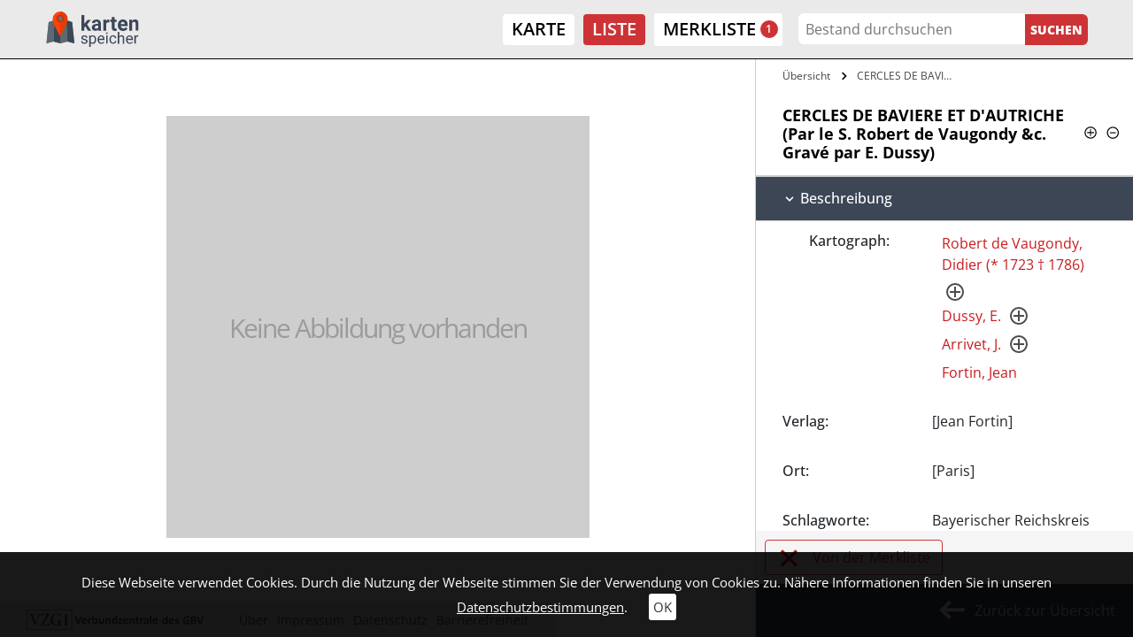

--- FILE ---
content_type: text/css; charset=utf-8
request_url: https://kartenspeicher.gbv.de/typo3conf/ext/jo_content/Resources/Public/Css/Fonts/Open_Sans.css?1692603836
body_size: 243
content:
@font-face {
    font-family: 'Open Sans';
    font-style: normal;
    font-weight: 300;
    src: url(../../Fonts/Open_Sans/OpenSans-Light.ttf) format('truetype');
}
@font-face {
    font-family: 'Open Sans';
    font-style: italic;
    font-weight: 300;
    src: url(../../Fonts/Open_Sans/OpenSans-LightItalic.ttf) format('truetype');
}
@font-face {
    font-family: 'Open Sans';
    font-style: normal;
    font-weight: 400;
    src: url(../../Fonts/Open_Sans/OpenSans-Regular.ttf) format('truetype');
}
@font-face {
    font-family: 'Open Sans';
    font-style: italic;
    font-weight: 400;
    src: url(../../Fonts/Open_Sans/OpenSans-Italic.ttf) format('truetype');
}
@font-face {
    font-family: 'Open Sans';
    font-style: normal;
    font-weight: 500;
    src: url(../../Fonts/Open_Sans/OpenSans-Medium.ttf) format('truetype');
}
@font-face {
    font-family: 'Open Sans';
    font-style: italic;
    font-weight: 500;
    src: url(../../Fonts/Open_Sans/OpenSans-MediumItalic.ttf) format('truetype');
}
@font-face {
    font-family: 'Open Sans';
    font-style: normal;
    font-weight: 600;
    src: url(../../Fonts/Open_Sans/OpenSans-SemiBold.ttf) format('truetype');
}
@font-face {
    font-family: 'Open Sans';
    font-style: italic;
    font-weight: 600;
    src: url(../../Fonts/Open_Sans/OpenSans-SemiBoldItalic.ttf) format('truetype');
}
@font-face {
    font-family: 'Open Sans';
    font-style: normal;
    font-weight: 700;
    src: url(../../Fonts/Open_Sans/OpenSans-Bold.ttf) format('truetype');
}
@font-face {
    font-family: 'Open Sans';
    font-style: italic;
    font-weight: 700;
    src: url(../../Fonts/Open_Sans/OpenSans-BoldItalic.ttf) format('truetype');
}
@font-face {
    font-family: 'Open Sans';
    font-style: normal;
    font-weight: 800;
    src: url(../../Fonts/Open_Sans/OpenSans-ExtraBold.ttf) format('truetype');
}
@font-face {
    font-family: 'Open Sans';
    font-style: italic;
    font-weight: 800;
    src: url(../../Fonts/Open_Sans/OpenSans-ExtraBoldItalic.ttf) format('truetype');
}


--- FILE ---
content_type: image/svg+xml
request_url: https://kartenspeicher.gbv.de/typo3conf/ext/jo_content/Resources/Public/Images/prev.svg
body_size: 398
content:
<?xml version="1.0" encoding="utf-8"?>
<!-- Generator: Adobe Illustrator 22.1.0, SVG Export Plug-In . SVG Version: 6.00 Build 0)  -->
<svg version="1.1" id="Ebene_1" xmlns="http://www.w3.org/2000/svg" xmlns:xlink="http://www.w3.org/1999/xlink" x="0px" y="0px" width="56" height="104"
	 viewBox="0 0 56 104" style="enable-background:new 0 0 56 104;" xml:space="preserve" preserveAspectRatio="none slice">
<style type="text/css">
	.st0{fill:#ffffffbf;}
</style>
<polygon class="st0" points="51.6,103.7 56,99.8 8.8,52.1 56,3.9 52.1,0 4.2,47.9 0,52.1 "/>
</svg>


--- FILE ---
content_type: image/svg+xml
request_url: https://kartenspeicher.gbv.de/fileadmin/user_upload/kartenspeicher/Icons/gbv_logo.svg
body_size: 3091
content:
<?xml version="1.0" encoding="UTF-8"?>
<svg xmlns="http://www.w3.org/2000/svg" width="106.073" height="40.226" viewBox="0 0 106.073 40.226">
  <g id="logo_gbv" transform="translate(-5.293 -307.531)">
    <g id="Gruppe_21" data-name="Gruppe 21" transform="translate(46.455 311.656)">
      <path id="Pfad_76" data-name="Pfad 76" d="M243.826,359.8l-1.156,1.245v3.824h-3.29V347.083h3.29v9.87l.622-.8,3.112-3.735h3.912l-4.446,5.246,4.8,7.292h-3.735Z" transform="translate(-239.38 -347.083)" fill="#3b4656"></path>
      <path id="Pfad_77" data-name="Pfad 77" d="M311.87,387.1a3.548,3.548,0,0,1-.356-1.156,4.036,4.036,0,0,1-3.112,1.334,4.33,4.33,0,0,1-3.023-1.067,3.382,3.382,0,0,1-1.156-2.668,3.449,3.449,0,0,1,1.423-3.023,7.084,7.084,0,0,1,4.179-1.067h1.512v-.711a2.263,2.263,0,0,0-.445-1.423,1.636,1.636,0,0,0-1.423-.534,2.183,2.183,0,0,0-1.334.445,1.27,1.27,0,0,0-.445,1.156H304.4a3.46,3.46,0,0,1,.622-2.045,4.369,4.369,0,0,1,1.867-1.423,6.5,6.5,0,0,1,2.668-.534,5.282,5.282,0,0,1,3.646,1.156,4.16,4.16,0,0,1,1.334,3.29v5.424a6.577,6.577,0,0,0,.445,2.668v.178Zm-2.668-2.312a2.509,2.509,0,0,0,1.334-.356,1.734,1.734,0,0,0,.889-.889V381.41h-1.245c-1.6,0-2.49.622-2.579,1.778v.178a1.471,1.471,0,0,0,.445,1.067A1.509,1.509,0,0,0,309.2,384.789Z" transform="translate(-292.396 -369.405)" fill="#3b4656"></path>
      <path id="Pfad_78" data-name="Pfad 78" d="M382.736,377.764a5.478,5.478,0,0,0-1.156-.089,2.363,2.363,0,0,0-2.4,1.245V387.1h-3.29V374.563H379l.089,1.512a2.99,2.99,0,0,1,2.757-1.689,3.2,3.2,0,0,1,.978.178Z" transform="translate(-350.991 -369.405)" fill="#3b4656"></path>
      <path id="Pfad_79" data-name="Pfad 79" d="M423.86,358.386V361.5h2.134v2.49H423.86v6.224a1.022,1.022,0,0,0,1.245,1.245,3.328,3.328,0,0,0,.978-.089v2.579a7.4,7.4,0,0,1-1.956.267c-2.312,0-3.468-1.156-3.557-3.557V363.9h-1.778v-2.49h1.778V358.3l3.29.089Z" transform="translate(-386.069 -356.252)" fill="#3b4656"></path>
      <path id="Pfad_80" data-name="Pfad 80" d="M472.13,386.969a5.7,5.7,0,0,1-4.357-1.69,6.1,6.1,0,0,1-1.689-4.535v-.356a8.193,8.193,0,0,1,.711-3.379,5.178,5.178,0,0,1,2.045-2.312,5.688,5.688,0,0,1,3.023-.8,5.159,5.159,0,0,1,4,1.6,6.55,6.55,0,0,1,1.423,4.624v1.334h-7.825a2.964,2.964,0,0,0,.978,1.956,2.751,2.751,0,0,0,2.045.711,3.394,3.394,0,0,0,2.934-1.423l1.6,1.867a5.991,5.991,0,0,1-1.956,1.69A5.734,5.734,0,0,1,472.13,386.969Zm-.356-10.315a2.226,2.226,0,0,0-1.6.711,3.623,3.623,0,0,0-.8,1.956h4.535v-.356a2.092,2.092,0,0,0-.622-1.689A1.627,1.627,0,0,0,471.774,376.655Z" transform="translate(-424.735 -369.007)" fill="#3b4656"></path>
      <path id="Pfad_81" data-name="Pfad 81" d="M540.286,374.165l.089,1.423a4.187,4.187,0,0,1,3.557-1.689,3.464,3.464,0,0,1,2.934,1.156,5.552,5.552,0,0,1,.978,3.468v8.092h-3.29v-8a2.185,2.185,0,0,0-.445-1.512c-.267-.356-.8-.445-1.512-.445a2.261,2.261,0,0,0-2.045,1.245v8.8h-3.29V374.165Z" transform="translate(-482.933 -369.007)" fill="#3b4656"></path>
    </g>
    <g id="Gruppe_22" data-name="Gruppe 22" transform="translate(46.188 330.774)">
      <path id="Pfad_82" data-name="Pfad 82" d="M243.518,479.891a1.148,1.148,0,0,0-.445-.978,4.489,4.489,0,0,0-1.69-.622,6.5,6.5,0,0,1-1.867-.622,3.565,3.565,0,0,1-1.067-.889,1.788,1.788,0,0,1-.356-1.156,2.485,2.485,0,0,1,.978-1.956,3.642,3.642,0,0,1,2.49-.8,4.057,4.057,0,0,1,2.579.8,2.706,2.706,0,0,1,.978,2.134h-1.6a1.565,1.565,0,0,0-.534-1.156,1.836,1.836,0,0,0-1.423-.445,1.987,1.987,0,0,0-1.334.355,1.133,1.133,0,0,0-.445.978,1.094,1.094,0,0,0,.445.889,6.544,6.544,0,0,0,1.6.534,8.447,8.447,0,0,1,1.956.622,2.2,2.2,0,0,1,1.067.889,2.042,2.042,0,0,1,.356,1.245,2.658,2.658,0,0,1-.978,2.045,3.889,3.889,0,0,1-2.579.8,6.389,6.389,0,0,1-1.956-.356,3.322,3.322,0,0,1-1.334-1.156,2.327,2.327,0,0,1-.445-1.511h1.6a1.554,1.554,0,0,0,.622,1.245,2.157,2.157,0,0,0,1.6.445,2.256,2.256,0,0,0,1.423-.356A1.862,1.862,0,0,0,243.518,479.891Z" transform="translate(-237.916 -469.043)" fill="#3b4656"></path>
      <path id="Pfad_83" data-name="Pfad 83" d="M295.958,477.758a5.93,5.93,0,0,1-.978,3.468,3.013,3.013,0,0,1-2.579,1.334,3.355,3.355,0,0,1-2.668-1.067v4.535h-1.6V473.045h1.423l.089,1.067a3.213,3.213,0,0,1,2.668-1.245,3.463,3.463,0,0,1,2.668,1.245,6.026,6.026,0,0,1,.978,3.557v.089Zm-1.512-.178a4.139,4.139,0,0,0-.622-2.49,2.128,2.128,0,0,0-1.867-.889,2.23,2.23,0,0,0-2.134,1.334v4.446a2.157,2.157,0,0,0,2.134,1.245,1.975,1.975,0,0,0,1.779-.89A4.648,4.648,0,0,0,294.446,477.58Z" transform="translate(-278.974 -469.043)" fill="#3b4656"></path>
      <path id="Pfad_84" data-name="Pfad 84" d="M344.478,482.559a3.948,3.948,0,0,1-3.023-1.245,4.594,4.594,0,0,1-1.156-3.379v-.267a5.68,5.68,0,0,1,.534-2.49,3.5,3.5,0,0,1,1.512-1.69,3.46,3.46,0,0,1,2.045-.623,3.387,3.387,0,0,1,2.756,1.245,5.553,5.553,0,0,1,.978,3.468v.711H341.9a3.1,3.1,0,0,0,.8,2.223,2.7,2.7,0,0,0,1.956.889,2.424,2.424,0,0,0,1.423-.356,4.663,4.663,0,0,0,.978-.889l.978.8A4.37,4.37,0,0,1,344.478,482.559Zm-.178-8.447a2.226,2.226,0,0,0-1.6.711,3.284,3.284,0,0,0-.8,1.956h4.624v-.089a3.57,3.57,0,0,0-.622-1.867A1.931,1.931,0,0,0,344.3,474.112Z" transform="translate(-321.626 -469.044)" fill="#3b4656"></path>
      <path id="Pfad_85" data-name="Pfad 85" d="M392.953,455.719a.808.808,0,0,1,.267-.623.875.875,0,0,1,.711-.266,1.009,1.009,0,0,1,.711.266.86.86,0,0,1,0,1.245.875.875,0,0,1-.711.267,1.01,1.01,0,0,1-.711-.267A.808.808,0,0,1,392.953,455.719Zm1.689,11.915h-1.6v-9.426h1.6Z" transform="translate(-364.676 -454.296)" fill="#3b4656"></path>
      <path id="Pfad_86" data-name="Pfad 86" d="M418.007,480.828a2.416,2.416,0,0,0,1.512-.534,1.991,1.991,0,0,0,.711-1.334h1.512a2.414,2.414,0,0,1-.534,1.511,4.188,4.188,0,0,1-1.334,1.156,4.047,4.047,0,0,1-1.778.445,4.088,4.088,0,0,1-3.023-1.245,5.424,5.424,0,0,1-1.156-3.468v-.266a5.3,5.3,0,0,1,.533-2.4,3.834,3.834,0,0,1,3.646-2.312,3.709,3.709,0,0,1,2.579.978,3.1,3.1,0,0,1,1.067,2.49H420.23a2.417,2.417,0,0,0-.711-1.512,2.321,2.321,0,0,0-1.512-.622,2.128,2.128,0,0,0-1.867.889,4.259,4.259,0,0,0-.622,2.579v.267a3.967,3.967,0,0,0,.622,2.49A2.127,2.127,0,0,0,418.007,480.828Z" transform="translate(-381.816 -468.645)" fill="#3b4656"></path>
      <path id="Pfad_87" data-name="Pfad 87" d="M467.684,456.972a3.331,3.331,0,0,1,2.757-1.334c1.956,0,2.934,1.156,2.934,3.379v6.225h-1.6v-6.225a2.353,2.353,0,0,0-.445-1.511,1.725,1.725,0,0,0-1.423-.445,2.184,2.184,0,0,0-1.334.445,2.615,2.615,0,0,0-.889,1.067v6.669h-1.6V451.9h1.6v5.069Z" transform="translate(-424.468 -451.903)" fill="#3b4656"></path>
      <path id="Pfad_88" data-name="Pfad 88" d="M521.454,482.559a3.948,3.948,0,0,1-3.023-1.245,4.594,4.594,0,0,1-1.156-3.379v-.267a5.678,5.678,0,0,1,.534-2.49,3.505,3.505,0,0,1,1.512-1.69,3.46,3.46,0,0,1,2.045-.623,3.388,3.388,0,0,1,2.757,1.245,5.552,5.552,0,0,1,.978,3.468v.711h-6.225a3.1,3.1,0,0,0,.8,2.223,2.7,2.7,0,0,0,1.956.889,2.424,2.424,0,0,0,1.423-.356,4.663,4.663,0,0,0,.978-.889l.978.8A4.631,4.631,0,0,1,521.454,482.559Zm-.178-8.447a2.227,2.227,0,0,0-1.6.711,3.284,3.284,0,0,0-.8,1.956H523.5v-.089a3.568,3.568,0,0,0-.622-1.867A1.931,1.931,0,0,0,521.276,474.112Z" transform="translate(-466.323 -469.044)" fill="#3b4656"></path>
      <path id="Pfad_89" data-name="Pfad 89" d="M573.976,473.582c-.267,0-.534-.089-.8-.089a2.076,2.076,0,0,0-2.134,1.334V481.5h-1.6V472.07h1.512v1.067a2.535,2.535,0,0,1,2.223-1.245,1.731,1.731,0,0,1,.711.089l.089,1.6Z" transform="translate(-508.975 -468.246)" fill="#3b4656"></path>
    </g>
    <g id="Gruppe_25" data-name="Gruppe 25" transform="translate(5.293 307.531)">
      <g id="Gruppe_23" data-name="Gruppe 23" transform="translate(0 8.559)">
        <g id="Shape_583_1_">
          <path id="Pfad_90" data-name="Pfad 90" d="M31.894,351.049l-7.832-2.5-6.7,2.1-6.7-2.1-7.832,2.5L0,377.937l9.366-2.5,7.994,2.18,7.913-2.18,9.366,2.5Z" transform="translate(0 -348.546)" fill="none"></path>
        </g>
        <g id="Shape_582_1_" transform="translate(1.453 1.292)">
          <path id="Pfad_91" data-name="Pfad 91" d="M38.005,358.527l-6.621-2.18-6.7,2.18-6.7-2.18-6.7,2.18-2.5,24.223,7.913-2.1,7.994,2.1,7.913-2.1,7.994,2.1Z" transform="translate(-8.776 -356.347)" fill="#8da552"></path>
        </g>
        <g id="Shape_587_1_" transform="translate(24.062 1.292)">
          <path id="Pfad_92" data-name="Pfad 92" d="M151.906,358.527l-6.621-2.18.323,7.509.4,7.347.485,9.447,7.994,2.1Z" transform="translate(-145.285 -356.347)" fill="#3b4656"></path>
        </g>
        <g id="Shape_586_1_" transform="translate(17.36 1.292)">
          <path id="Pfad_93" data-name="Pfad 93" d="M111.522,356.347l-6.7,2.18V382.75l7.913-2.1Z" transform="translate(-104.82 -356.347)" fill="#5e6774"></path>
        </g>
        <g id="Shape_585_1_" transform="translate(9.366 1.292)">
          <path id="Pfad_94" data-name="Pfad 94" d="M57.846,356.347l-1.292,24.3,7.994,2.1V358.527Z" transform="translate(-56.554 -356.347)" fill="#3b4656"></path>
        </g>
        <g id="Shape_584_1_" transform="translate(1.453 1.292)">
          <path id="Pfad_95" data-name="Pfad 95" d="M11.279,358.527l-2.5,24.223,7.913-2.1,1.292-24.3Z" transform="translate(-8.776 -356.347)" fill="#5e6774"></path>
        </g>
      </g>
      <g id="Gruppe_24" data-name="Gruppe 24" transform="translate(8.559)">
        <g id="marker_1_">
          <path id="Pfad_96" data-name="Pfad 96" d="M60.157,296.867a8.583,8.583,0,0,0-8.478,8.72c0,4.845,8.478,19.378,8.478,19.378s8.478-14.614,8.478-19.378A8.582,8.582,0,0,0,60.157,296.867Z" transform="translate(-51.679 -296.867)" fill="#ff4307"></path>
        </g>
        <g id="half_1_" transform="translate(8.478)">
          <path id="Pfad_97" data-name="Pfad 97" d="M102.87,296.867v28.1s8.478-14.614,8.478-19.378A8.582,8.582,0,0,0,102.87,296.867Z" transform="translate(-102.87 -296.867)" fill="#e53b0a"></path>
        </g>
        <g id="rim_1_" transform="translate(4.279 3.714)">
          <ellipse id="Ellipse_1" data-name="Ellipse 1" cx="4.199" cy="4.279" rx="4.199" ry="4.279" fill="#c92d00"></ellipse>
        </g>
        <g id="circle_1_" transform="translate(6.056 5.41)">
          <circle id="Ellipse_2" data-name="Ellipse 2" cx="2.665" cy="2.665" r="2.665" fill="#707070"></circle>
        </g>
      </g>
    </g>
  </g>
</svg>
